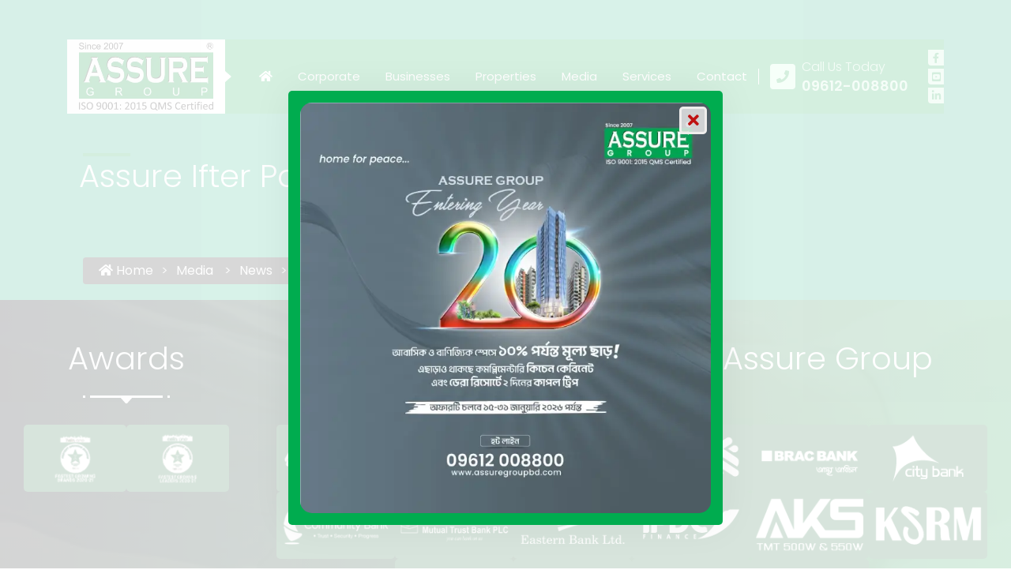

--- FILE ---
content_type: text/html; charset=UTF-8
request_url: https://www.assuregroupbd.com/media/news/assure-ifter-party-in-2019
body_size: 12043
content:
<!DOCTYPE html>
<html lang="en">

	<head>
		<meta charset="utf-8">
		<link href="/images/favicon.ico" rel="icon">
		<meta name="viewport" content="width=device-width, initial-scale=1.0">
		
		<title>Assure Ifter Party in 2019</title>
		<meta name="description" content="" />
		<meta name="keywords" content="" />
	<!-- Facebook Meta Tags -->
<meta property="og:url" content="https://www.assuregroupbd.com/bangla/assure-cake-festival-2021.html/">
<meta property="og:type" content="website">
<meta property="og:title" content="এশিউর পিঠা উৎসব-২০২১ | ডিসেম্বর ০৪-০৬">
<meta property="og:description" content="শীতের এই মৌসুমে গ্রামবাংলার ঐতিহ্যবাহী পিঠার স্বাদ উপভোগ করার বিশেষ আয়োজন। এশিউর গ্রুপের সকল সম্মানিত ল্যান্ডওনার, ফ্ল্যাট ওনার এবং শুভানুধ্যায়ীদের জানাই সাদর আমন্ত্রণ। ">

<!-- Twitter Meta Tags -->
<meta name="twitter:card" content="summary_large_image">
<meta property="twitter:domain" content="">
<meta property="twitter:url" content="https://www.assuregroupbd.com/bangla/assure-cake-festival-2021.html/">
<meta name="twitter:title" content="এশিউর পিঠা উৎসব-২০২১ | ডিসেম্বর ০৪-০৬">
<meta name="twitter:description" content="শীতের এই মৌসুমে গ্রামবাংলার ঐতিহ্যবাহী পিঠার স্বাদ উপভোগ করার বিশেষ আয়োজন। এশিউর গ্রুপের সকল সম্মানিত ল্যান্ডওনার, ফ্ল্যাট ওনার এবং শুভানুধ্যায়ীদের জানাই সাদর আমন্ত্রণ। ">
<meta name="twitter:image" content="https://www.assuregroupbd.com/images/events/assure-pitha-utsab-december-2021.jpg">
<meta name="robots" content="index, follow" />
			<script type="application/ld+json">
			{
				"@context": "https://schema.org/",
				"@type": "RealEstateAgent",
				"name": "Assure Group",
				"image": "https://www.assuregroupbd.com/images/events/assure-pitha-utsab-december-2021.jpg",
				"description": "Assure Group",
				"@id": "https://www.assuregroupbd.com",
				"url": "https://www.assuregroupbd.com/media/news/assure-ifter-party-in-2019",
				"telephone": "+8809612-008800",
				"priceRange": "$$",
				"address":
				{
					"@type": "PostalAddress",
					"streetAddress": "42, Jabbar Tower, 5th Floor, Gulshan Avenue",
					"addressLocality": "Gulshan Circle - 1",
					"postalCode": "1212",
					"addressCountry": "BD",
					"addressRegion": "DK"
				}
			}
		</script>		<link rel="preconnect" href="https://fonts.googleapis.com">
<link rel="preconnect" href="https://fonts.gstatic.com" crossorigin>
<link rel="preload" as="style"
    href="https://fonts.googleapis.com/css?family=Poppins:300,400,500,600,700,800&display=swap">
<link rel="stylesheet" href="https://fonts.googleapis.com/css?family=Poppins:300,400,500,600,700,800&display=swap">
<noscript>
    <link rel="stylesheet" href="https://fonts.googleapis.com/css?family=Poppins:300,400,500,600,700,800&display=swap">
</noscript>

<link rel="stylesheet" href="/inc/style.css" type="text/css">
<noscript>
    <link rel="stylesheet" href="/inc/style.css">
</noscript>

<script src="https://cdnjs.cloudflare.com/ajax/libs/jquery/3.6.0/jquery.min.js" defer crossorigin="anonymous"
    referrerpolicy="no-referrer"></script>

<script>
    function loadTrackingScripts() {
        if (window.trackingScriptsLoaded) return;
        window.trackingScriptsLoaded = true;

        var gaScript = document.createElement('script');
        gaScript.src = "https://www.googletagmanager.com/gtag/js?id=UA-154410200-1";
        gaScript.async = true;
        document.head.appendChild(gaScript);

        gaScript.onload = function () {
            window.dataLayer = window.dataLayer || [];
            function gtag() { dataLayer.push(arguments); }
            window.gtag = gtag;
            gtag('js', new Date());
            gtag('config', 'UA-154410200-1');
        };

        var fbScript = document.createElement('script');
        fbScript.src = "https://connect.facebook.net/en_US/fbevents.js";
        fbScript.defer = true;
        document.head.appendChild(fbScript);
    }

    ['click', 'scroll', 'mousemove', 'touchstart'].forEach(function (evt) {
        window.addEventListener(evt, loadTrackingScripts, { once: true });
    });
</script>
<script>
    window.addEventListener('load', function () {
        (function (c, l, a, r, i, t, y) {
            c[a] = c[a] || function () { (c[a].q = c[a].q || []).push(arguments) };
            t = l.createElement(r); t.async = 1; t.src = "https://www.clarity.ms/tag/" + i;
            y = l.getElementsByTagName(r)[0]; y.parentNode.insertBefore(t, y);
        })(window, document, "clarity", "script", "ighrt4tes9");
    });
</script>
<script>
    document.addEventListener("DOMContentLoaded", function () {
        const phoneLinks = document.querySelectorAll("a[href^='tel:']");
        phoneLinks.forEach(function (link) {
            link.addEventListener("click", function (event) {
                event.preventDefault();
                const phoneNumber = link.getAttribute("href").replace("tel:", "");
                // If gtag is loaded (after interaction), fire event
                if (window.gtag) {
                    gtag("event", "call", {
                        "event_category": "engagement",
                        "event_label": "phone-number-clicked",
                        "value": 1
                    });
                }
                window.location.href = link.getAttribute("href");
            });
        });
    });
</script>
<meta name="google-site-verification" content="3SdaG7V-qZ-KARLsBpI0S6hXv6_OhpCy3Xf0TsQb5Kc" />	</head>
	
	<body>
				<div class="dvLayout">
			<header class="header-area">
				<div class="container">
					<div class="header-wrapper">
						<div class="hamburger-wrapper">
							<div class="hamburger"><i class="fas fa-bars"></i></div>
						</div>
						<div class="logo">
							<a href="/">
								<picture>
									<source media="(max-width:440px)" srcset="/images/assure-group-corporate-logo-sm.webp">
									<source media="(min-width:1350px)" srcset="/images/assure-group-corporate-logo-lg.webp">
									<img src="/images/assure-group-corporate-logo.webp" alt="Assure Group Logo" width="170"
										height="90">
								</picture>
							</a>
						</div>
						<div class="top-bar-right">
							<div class="mainmenu">
								<ul>
									<li><a href="/" title="Home" aria-label="Click to visit Home page"><i
												class="fas fa-home"></i><span class="d-none">home</span></a></li>
									<li><a href="/about-us">Corporate</a>
										<ul class="sub-menu">
											<li>
												<a href="/about-us/company-profile">Company Profile</a>
											</li>
											<li>
												<a href="/about-us/vision-and-mission">Vision & Mission</a>
											</li>
											<li>
												<a href="/about-us/meet-the-team">Meet the Team</a>
											</li>
											<li>
												<a href="/about-us/corporate-structure">Corporate
													Structure</a>
											</li>
											<li>
												<a href="/about-us/career-opportunities">Career Opportunity</a>
											</li>
											<li>
												<a href="/about-us/reviews">Customer Reviews</a>
											</li>
											<li>
												<a href="/about-us/awards">Awards</a>
											</li>
											<li>
												<a href="/about-us/affiliations">Affiliations</a>
											</li>
											<li>
												<a href="/about-us/social-responsibility">Social Responsibility</a>
											</li>
											<li>
												<a href="/about-us/land-wanted">Land Wanted</a>
											</li>
											<li>
												<a href="/about-us/certifications">Certifications</a>
											</li>
											<li>
												<a href="/about-us/testimonials">Testimonials</a>
											</li>
											<li>
												<a href="/about-us/global-wing">Global Wing</a>
											</li>
											<li>
												<a href="/about-us/corporate-wing">Corporate Wing</a>
											</li>
										</ul>
									</li>
									<li><a href="/businesses">Businesses</a>
										<ul class="sub-menu">
											<li><a href="/businesses/assure-development-and-design-ltd">Assure Development
													&amp; Design Ltd.</a></li>
											<li><a href="/businesses/assure-builders-ltd">Assure Builders Ltd.</a></li>
											<li><a href="/businesses/assure-properties">Assure Properties Ltd.</a></li>
											<li><a href="/businesses/assure-tourism">Assure Tourism (Dera)</a></li>
											<li><a href="https://www.assuretourism.com/" target="_blank">Assure Tours and
													Travels</a></li>
											<li><a href="/businesses/assure-general-hospital">Assure General Hospital
													Ltd.</a></li>
											<li><a href="/businesses/assure-agro-complex">Assure Agro Complex Ltd.</a></li>
											<li><a href="/businesses/assure-engineering-and-constructions-ltd">Assure
													Engineering & Constructions Ltd.</a></li>
										</ul>
									</li>
									<li class="has-megamenu"><a href="/properties">Properties</a>
										<div class="megamenu">
											<div class="row megamenu-inner">
												<div class="col-sm-3">
													<ul class="meg-menu-group">
														<li class="item-header"><a href="/properties/phases">Phases</a>
															<ul>
																<li>
																	<a href="/properties/phases/ongoing">Ongoing</a>
																</li>
																<li>
																	<a href="/properties/phases/upcoming">Upcoming</a>
																</li>
																<li>
																	<a href="/properties/phases/completed">Completed</a>
																</li>
															</ul>
														</li>
													</ul>
												</div>
												<div class="col-sm-3">
													<ul class="meg-menu-group">
														<li class="item-header"><a href="/properties/types">Types</a>
															<ul>
																<li>
																	<a href="/properties/types/residential">Residential</a>
																</li>
																<li>
																	<a href="/properties/types/commercial">
																		Commercial</a>
																</li>
																<li>
																	<a href="/properties/types/integrated">Integrated</a>
																</li>
															</ul>
														</li>
													</ul>
												</div>
												<div class="col-sm-3">
													<ul class="meg-menu-group">
														<li class="item-header"><a
																href="/properties/locations">Locations</a>
															<ul>
																<li>
																	<a href="/properties/locations/aftabnagar">Aftabnagar
																	</a>
																</li>
																<li>
																	<a
																		href="/properties/locations/basundhara-ra">Basundhara</a>
																</li>
																<li>
																	<a href="/properties/locations/uttara">
																		Uttara</a>
																</li>
															</ul>
														</li>
													</ul>
												</div>
												<div class="col-12">
													<div class="text-right">
														<a href="/properties">See More Properties</a>
													</div>
												</div>
											</div>
										</div>
									</li>
									<li>
										<a href="/media">Media</a>
										<ul class="sub-menu">
											<li><a href="/media/blog">Blog</a></li>
											<li><a href="/media/news">News</a></li>
											<li><a href="/media/events">Events</a></li>
											<li><a href="/media/coverage">Coverage</a></li>
											<!-- <li><a href="/media/handover-projects">Handover Projects</a></li> -->
											<!-- <li><a href="/media/inauguration-ceremony">Inauguration Ceremony</a></li> -->
										</ul>
									</li>
									<li>
										<a href="/services">Services</a>
										<ul class="sub-menu">
											<li><a href="/services/construction">Construction</a></li>
											<li><a href="/services/air-ticketing">Air Ticketing</a></li>
											<li><a href="/services/visa-processing">Visa Processing</a></li>
											<li><a href="/services/interior">Interior Solution</a>

												<ul class="sub-menu">
													<li><a href="/services/interior/hospitality-space">Hospitality Space</a>
													</li>
													<li><a href="/services/interior/commercial-interior">Commercial
															Interior</a></li>
													<li><a href="/services/interior/residential-interior">Residential
															Interior</a></li>

												</ul>
											</li>
										</ul>
									</li>
									<li>
										<a href="/about-us/contact-us">Contact</a>

									</li>
								</ul>
							</div>
							<div class="right-box">
								<div class="call-us">
									<div class="icon"><i class="fas fa-phone"></i></div>
									<div class="call-us-text">
										<span>Call Us Today</span>
										<span class="f-number">
											09612-008800</span>
									</div>
									<a href="tel:09612-008800"
										aria-label="Call us at 09612-008800"><span class="d-none">
											09612-008800</span></a>
								</div>
								<div class="social">
									<ul>
										<li><a target="_blank" rel="noopener noreferrer"
												href="https://www.facebook.com/AssureGroup"
												aria-label="Visit our facebook page" title="Visit our facebook page"><span
													class="d-none">facebook</span><i class="fab fa-facebook-f"></i></a></li>
										<li><a target="_blank" rel="noopener noreferrer"
												href="https://www.youtube.com/c/ASSUREGROUPBangladesh"
												aria-label="visit our youtube page" title="Visit our youtube page"><span
													class="d-none">youtube</span><i class="fab fa-youtube-square"></i></a>
										</li>
										<li><a target="_blank" rel="noopener noreferrer"
												href="https://www.linkedin.com/company/assure-group"
												aria-label="visit our linkedin page" title="Visit our linkedin page"><span
													class="d-none">linkedin</span><i class="fab fa-linkedin-in"></i></a>
										</li>
									</ul>
								</div>
							</div>
						</div>
					</div>
				</div>
			</header>
			<div class="dvLeft">
				<div class="dvInnerBorder">
					<div id="slidebar-out" class="dvside-out"><i class="fas fa-times"></i></div>
					<div class="mobile-logo"><a href="/">
							<picture>
								<source media="(max-width:440px)" srcset="/images/assure-group-corporate-logo-sm-md.webp">
								<source media="(min-width:1350px)" srcset="/images/assure-group-corporate-logo-lg-md.webp">
								<img src="/images/assure-group-corporate-logo.webp" alt="Assure Group Logo"
									class="logo-bottom" width="250" height="132" loading="lazy">
							</picture>
						</a></div>
						<nav class="navigation" id="menubar">
		<ul class="nav flex-column flex-nowrap" id="ulmenu">
			<li class="nav-item">
				<a class="nav-link" href="/">Home</a>
			</li>
									<li class="nav-item mainDropdown ">
							<a class="nav-link collapsed" href="/about-us">
								Corporate							</a>
							<span
								role="button"
								data-toggle="collapse"
								data-target_="#subsubmenuabout-us"
								class="fa fa-plus sub"
								aria-expanded="false"
							></span>
							<div class="collapse" role="region" id="subsubmenuabout-us">
								<ul class="flex-column pl-2 nav">
																				<li class="nav-item">
												<a
													class="nav-link collapsed"
													href="/about-us/company-profile"
												>
													Company Profile												</a>
											</li>
																						<li class="nav-item">
												<a
													class="nav-link collapsed"
													href="/about-us/vision-and-mission"
												>
													Vision & Mission												</a>
											</li>
																						<li class="nav-item">
												<a
													class="nav-link collapsed"
													href="/about-us/meet-the-team"
												>
													Meet The Team												</a>
											</li>
																						<li class="nav-item">
												<a
													class="nav-link collapsed"
													href="/about-us/corporate-structure"
												>
													Corporate Structure												</a>
											</li>
																						<li class="nav-item">
												<a
													class="nav-link collapsed"
													href="/about-us/career-opportunities"
												>
													Career Opportunities												</a>
											</li>
																						<li class="nav-item">
												<a
													class="nav-link collapsed"
													href="/about-us/reviews"
												>
													Customer Reviews												</a>
											</li>
																						<li class="nav-item">
												<a
													class="nav-link collapsed"
													href="/about-us/social-responsibility"
												>
													Social Responsibility												</a>
											</li>
																						<li class="nav-item">
												<a
													class="nav-link collapsed"
													href="/about-us/land-wanted"
												>
													Land Wanted												</a>
											</li>
																						<li class="nav-item">
												<a
													class="nav-link collapsed"
													href="/about-us/certifications"
												>
													Certifications												</a>
											</li>
																						<li class="nav-item">
												<a
													class="nav-link collapsed"
													href="/about-us/testimonials"
												>
													Testimonials												</a>
											</li>
																						<li class="nav-item">
												<a
													class="nav-link collapsed"
													href="/about-us/before-after-photos"
												>
													Before After Photos												</a>
											</li>
																						<li class="nav-item">
												<a
													class="nav-link collapsed"
													href="/about-us/global-wing"
												>
													Global Wing												</a>
											</li>
																						<li class="nav-item">
												<a
													class="nav-link collapsed"
													href="/about-us/corporate-wing"
												>
													Corporate Wing												</a>
											</li>
																			</ul>
							</div>
						</li>
												<li class="nav-item mainDropdown ">
							<a class="nav-link collapsed" href="/businesses">
								Businesses							</a>
							<span
								role="button"
								data-toggle="collapse"
								data-target_="#subsubmenubusinesses"
								class="fa fa-plus sub"
								aria-expanded="false"
							></span>
							<div class="collapse" role="region" id="subsubmenubusinesses">
								<ul class="flex-column pl-2 nav">
																				<li class="nav-item">
												<a
													class="nav-link collapsed"
													href="/businesses/assure-development-and-design-ltd"
												>
													Assure Development & Design Ltd.												</a>
											</li>
																						<li class="nav-item">
												<a
													class="nav-link collapsed"
													href="/businesses/assure-builders-ltd"
												>
													Assure Builders Ltd.												</a>
											</li>
																						<li class="nav-item">
												<a
													class="nav-link collapsed"
													href="/businesses/assure-properties"
												>
													Assure Properties Ltd.												</a>
											</li>
																						<li class="nav-item">
												<a
													class="nav-link collapsed"
													href="/businesses/assure-tourism"
												>
													Assure Tourism (Dera)												</a>
											</li>
																						<li class="nav-item">
												<a
													class="nav-link collapsed"
													href="/businesses/assure-tours-and-travels"
												>
													Assure Tours & Travels												</a>
											</li>
																						<li class="nav-item">
												<a
													class="nav-link collapsed"
													href="/businesses/assure-general-hospital"
												>
													Assure General Hospital Ltd.												</a>
											</li>
																						<li class="nav-item">
												<a
													class="nav-link collapsed"
													href="/businesses/assure-agro-complex"
												>
													Assure Agro Complex Ltd.												</a>
											</li>
																						<li class="nav-item">
												<a
													class="nav-link collapsed"
													href="/businesses/assure-engineering-and-constructions-ltd"
												>
													Assure Engineering & Constructions Ltd.												</a>
											</li>
																			</ul>
							</div>
						</li>
												<li class="nav-item mainDropdown ">
							<a class="nav-link collapsed" href="/properties">
								Properties							</a>
							<span
								role="button"
								data-toggle="collapse"
								data-target_="#subsubmenuproperties"
								class="fa fa-plus sub"
								aria-expanded="false"
							></span>
							<div class="collapse" role="region" id="subsubmenuproperties">
								<ul class="flex-column pl-2 nav">
																				<li class="nav-item subDropdown">
												<a
													class="nav-link collapsed"
													href="/properties/phases"
												>
													Phases												</a>
												<span
													role="button"
													data-toggle="collapse"
													data-target_="#submenuphases"
													class="fa fa-plus sub"
												></span>
												<div class="collapse" role="region" id="submenuphases" aria-expanded="false">
													<ul class="flex-column nav pl-4">
																													<li class="nav-item">
																<a
																	class="nav-link p-1"
																	href="/properties/phases/ongoing"
																>
																	Ongoing																</a>
															</li>
																														<li class="nav-item">
																<a
																	class="nav-link p-1"
																	href="/properties/phases/upcoming"
																>
																	Upcoming																</a>
															</li>
																														<li class="nav-item">
																<a
																	class="nav-link p-1"
																	href="/properties/phases/completed"
																>
																	Completed																</a>
															</li>
																												</ul>
												</div>
											</li>
																						<li class="nav-item subDropdown">
												<a
													class="nav-link collapsed"
													href="/properties/types"
												>
													Property Types												</a>
												<span
													role="button"
													data-toggle="collapse"
													data-target_="#submenutypes"
													class="fa fa-plus sub"
												></span>
												<div class="collapse" role="region" id="submenutypes" aria-expanded="false">
													<ul class="flex-column nav pl-4">
																													<li class="nav-item">
																<a
																	class="nav-link p-1"
																	href="/properties/types/residential"
																>
																	Residential																</a>
															</li>
																														<li class="nav-item">
																<a
																	class="nav-link p-1"
																	href="/properties/types/commercial"
																>
																	Commercial																</a>
															</li>
																														<li class="nav-item">
																<a
																	class="nav-link p-1"
																	href="/properties/types/integrated"
																>
																	Integrated																</a>
															</li>
																												</ul>
												</div>
											</li>
																						<li class="nav-item subDropdown">
												<a
													class="nav-link collapsed"
													href="/properties/locations"
												>
													Property Locations												</a>
												<span
													role="button"
													data-toggle="collapse"
													data-target_="#submenulocations"
													class="fa fa-plus sub"
												></span>
												<div class="collapse" role="region" id="submenulocations" aria-expanded="false">
													<ul class="flex-column nav pl-4">
																													<li class="nav-item">
																<a
																	class="nav-link p-1"
																	href="/properties/locations/uttara"
																>
																	Uttara																</a>
															</li>
																														<li class="nav-item">
																<a
																	class="nav-link p-1"
																	href="/properties/locations/dhanmondi"
																>
																	Dhanmondi																</a>
															</li>
																														<li class="nav-item">
																<a
																	class="nav-link p-1"
																	href="/properties/locations/gulshan"
																>
																	Gulshan																</a>
															</li>
																												</ul>
												</div>
											</li>
																			</ul>
							</div>
						</li>
												<li class="nav-item mainDropdown active a1">
							<a class="nav-link collapsed" href="/media">
								Media 							</a>
							<span
								role="button"
								data-toggle="collapse"
								data-target_="#submenumedia"
								class="fa fa-minus sub"
								aria-expanded="true"
							>
							</span>
							<div class="collapse show" id="submenumedia">
								<ul class="flex-column pl-2 nav">
																				<li class="nav-item subDropdown">
												<a class="nav-link collapsed" href="/media/coverage">
													Coverage												</a>

												<span
													role="button"
													data-toggle="collapse "
													data-target_="#subsubmenucoverage"
													class="fa fa-plus sub "
													aria-expanded="false"
												></span>
												<div class="collapse " id="subsubmenucoverage" >
													<ul class="flex-column nav pl-4">
																													<li class="nav-item">
																<a
																	class="nav-link p-1"
																	href="/media/coverage/online"
																>
																	Online																</a>
															</li>
																														<li class="nav-item">
																<a
																	class="nav-link p-1"
																	href="/media/coverage/offline"
																>
																	Offline																</a>
															</li>
																														<li class="nav-item">
																<a
																	class="nav-link p-1"
																	href="/media/coverage/broadcast"
																>
																	Broadcast																</a>
															</li>
																												</ul>
												</div>
											</li>
																							<li class="nav-item active b2">
												<a
													class="nav-link collapsed"
													href="/media/news"
												>
													News												</a>
											</li>
																						<li class="nav-item">
												<a
													class="nav-link collapsed"
													href="/media/events"
												>
													Events												</a>
											</li>
																						<li class="nav-item subDropdown">
												<a class="nav-link collapsed" href="/media/blog">
													Blog												</a>

												<span
													role="button"
													data-toggle="collapse "
													data-target_="#subsubmenublog"
													class="fa fa-plus sub "
													aria-expanded="false"
												></span>
												<div class="collapse " id="subsubmenublog" >
													<ul class="flex-column nav pl-4">
																													<li class="nav-item">
																<a
																	class="nav-link p-1"
																	href="/media/blog/property-registration-fees-update"
																>
																	Property Registration Fees in Bangladesh																</a>
															</li>
																														<li class="nav-item">
																<a
																	class="nav-link p-1"
																	href="/media/blog/real-estate-and-retirement"
																>
																	Real Estate and Retirement																</a>
															</li>
																												</ul>
												</div>
											</li>
																				</ul>
							</div>
						</li>
												<li class="nav-item mainDropdown ">
							<a class="nav-link collapsed" href="/services">
								Services							</a>
							<span
								role="button"
								data-toggle="collapse"
								data-target_="#subsubmenuservices"
								class="fa fa-plus sub"
								aria-expanded="false"
							></span>
							<div class="collapse" role="region" id="subsubmenuservices">
								<ul class="flex-column pl-2 nav">
																				<li class="nav-item">
												<a
													class="nav-link collapsed"
													href="/services/construction"
												>
													Construction												</a>
											</li>
																						<li class="nav-item subDropdown">
												<a
													class="nav-link collapsed"
													href="/services/interior"
												>
													Interior Solution												</a>
												<span
													role="button"
													data-toggle="collapse"
													data-target_="#submenuinterior"
													class="fa fa-plus sub"
												></span>
												<div class="collapse" role="region" id="submenuinterior" aria-expanded="false">
													<ul class="flex-column nav pl-4">
																													<li class="nav-item">
																<a
																	class="nav-link p-1"
																	href="/services/interior/home"
																>
																	Home Interior																</a>
															</li>
																														<li class="nav-item">
																<a
																	class="nav-link p-1"
																	href="/services/interior/office"
																>
																	Office Interior																</a>
															</li>
																														<li class="nav-item">
																<a
																	class="nav-link p-1"
																	href="/services/interior/corporate"
																>
																	Corporate Interior																</a>
															</li>
																														<li class="nav-item">
																<a
																	class="nav-link p-1"
																	href="/services/interior/hospitality-space"
																>
																	Hospitality Space																</a>
															</li>
																														<li class="nav-item">
																<a
																	class="nav-link p-1"
																	href="/services/interior/residential-interior"
																>
																	Residential Interior																</a>
															</li>
																														<li class="nav-item">
																<a
																	class="nav-link p-1"
																	href="/services/interior/retail-store-interior"
																>
																	Retail Store Interior																</a>
															</li>
																														<li class="nav-item">
																<a
																	class="nav-link p-1"
																	href="/services/interior/office-interior-design"
																>
																	Office Interior Design																</a>
															</li>
																														<li class="nav-item">
																<a
																	class="nav-link p-1"
																	href="/services/interior/commercial-interior"
																>
																	Commercial Interior																</a>
															</li>
																												</ul>
												</div>
											</li>
																			</ul>
							</div>
						</li>
												<li class="nav-item mainDropdown ">
							<a class="nav-link collapsed" href="/bangla">
								এশিউর 							</a>
							<span
								role="button"
								data-toggle="collapse"
								data-target_="#subsubmenubangla"
								class="fa fa-plus sub"
								aria-expanded="false"
							></span>
							<div class="collapse" role="region" id="subsubmenubangla">
								<ul class="flex-column pl-2 nav">
																				<li class="nav-item">
												<a
													class="nav-link collapsed"
													href="/bangla/vision-mission"
												>
													মিশন - ভিশন												</a>
											</li>
																						<li class="nav-item">
												<a
													class="nav-link collapsed"
													href="/bangla/services"
												>
													সেবাসমূহ												</a>
											</li>
																						<li class="nav-item subDropdown">
												<a
													class="nav-link collapsed"
													href="/bangla/others"
												>
													অন্যান্য												</a>
												<span
													role="button"
													data-toggle="collapse"
													data-target_="#submenuothers"
													class="fa fa-plus sub"
												></span>
												<div class="collapse" role="region" id="submenuothers" aria-expanded="false">
													<ul class="flex-column nav pl-4">
																													<li class="nav-item">
																<a
																	class="nav-link p-1"
																	href="/bangla/others/land-wanted"
																>
																	জমি আবশ্যক																</a>
															</li>
																														<li class="nav-item">
																<a
																	class="nav-link p-1"
																	href="/bangla/others/construction"
																>
																	কনস্ট্রাকশন																</a>
															</li>
																												</ul>
												</div>
											</li>
																						<li class="nav-item subDropdown">
												<a
													class="nav-link collapsed"
													href="/bangla/businesses"
												>
													ব্যবসা												</a>
												<span
													role="button"
													data-toggle="collapse"
													data-target_="#submenubusinesses"
													class="fa fa-plus sub"
												></span>
												<div class="collapse" role="region" id="submenubusinesses" aria-expanded="false">
													<ul class="flex-column nav pl-4">
																													<li class="nav-item">
																<a
																	class="nav-link p-1"
																	href="/bangla/businesses/assure-builders-ltd"
																>
																	এশিউর বিল্ডার্স লিমিটেড																</a>
															</li>
																														<li class="nav-item">
																<a
																	class="nav-link p-1"
																	href="/bangla/businesses/assure-development-design-ltd"
																>
																	এশিউর ডেভেলপমেন্ট এন্ড ডিজাইন লিমিটে																</a>
															</li>
																														<li class="nav-item">
																<a
																	class="nav-link p-1"
																	href="/bangla/businesses/assure-properties"
																>
																	Assure Properties Ltd.																</a>
															</li>
																														<li class="nav-item">
																<a
																	class="nav-link p-1"
																	href="/bangla/businesses/agro-complex"
																>
																	এগ্রো কমপ্লেক্স																</a>
															</li>
																														<li class="nav-item">
																<a
																	class="nav-link p-1"
																	href="/bangla/businesses/assure-tourism"
																>
																	এশিউর ট্যুরিজম																</a>
															</li>
																														<li class="nav-item">
																<a
																	class="nav-link p-1"
																	href="/bangla/businesses/assure-general-hospital"
																>
																	এশিউর জেনারেল হাসপাতাল																</a>
															</li>
																														<li class="nav-item">
																<a
																	class="nav-link p-1"
																	href="/bangla/businesses/assure-engineering-and-constructions-ltd-bn"
																>
																	এশিউর ইঞ্জিনিয়ারিং																</a>
															</li>
																												</ul>
												</div>
											</li>
																						<li class="nav-item subDropdown">
												<a
													class="nav-link collapsed"
													href="/bangla/interior"
												>
													ইন্টেরিওর ডিজাইন												</a>
												<span
													role="button"
													data-toggle="collapse"
													data-target_="#submenuinterior"
													class="fa fa-plus sub"
												></span>
												<div class="collapse" role="region" id="submenuinterior" aria-expanded="false">
													<ul class="flex-column nav pl-4">
																													<li class="nav-item">
																<a
																	class="nav-link p-1"
																	href="/bangla/interior/home"
																>
																	হোম ইন্টেরিওর																</a>
															</li>
																														<li class="nav-item">
																<a
																	class="nav-link p-1"
																	href="/bangla/interior/office"
																>
																	অফিস ইন্টেরিওর																</a>
															</li>
																														<li class="nav-item">
																<a
																	class="nav-link p-1"
																	href="/bangla/interior/corporate"
																>
																	কর্পোরেট ইন্টেরিওর																</a>
															</li>
																												</ul>
												</div>
											</li>
																			</ul>
							</div>
						</li>
												<li class="nav-item">
							<a class="nav-link" href="/contact">Contact Us</a>
						</li>
								</ul>
	</nav>
	
				</div>
			</div>
							<div class="dvRight">
					<div class="main-content">
						<!-- content from content page -->
						<div class="dvContent">
							<!-- content page banner dynamic -->
																<div class="inner-banner inner-no-banner">
																			<div class="container">
										<div class="banner-content">
											<div class="text-area">
												<div class="h1">
													Assure Ifter Party in 2019												</div>
												
			<section class="breadcrumb">
				<div class="container">
					<nav>
						<ul>
		<li class=""><a href="/"><i class="fa fa-home"></i> Home</a></li><li class=""><a href="/media">Media </a></li><li class=""><a href="/media/news">News</a></li><li class="active"><em>Assure Ifter Party in 2019</em></li>
						</ul>
					</nav>
				</div>
			</section>
													</div>
										</div>
									</div>
								</div>

															</div>
						</div>
					</div>
									<!-- Associates  Section -->
				<section class="area-padding affiliated-companies bg-four">
  <div class="container-fluid mid-container">
    <div class="row justify-content-center">
      <div class="col-md-3">
        <div class="area-heading text-center light">
          <h3 class="section-heading">Awards</h3>
        </div>
        <div class="logo-block award">
          <div>
            <a href="/about-us/awards/1371_fastest-growing-brands-2020---21">
              <img src="/images/logo/fastest-growing-brands-assure-group.webp"
                   alt="Fastest Growing Brands Assure Group"
                   width="150"
                   height="52"
                   loading="lazy" />
            </a>
          </div>
          <div>
            <a href="/about-us/awards/1369_fastest-growing-leaders-2020---21">
              <img src="/images/logo/fastest-growing-leaders-assure-group.webp"
                   alt="Fastest Growing Leader Assure Group"
                   width="150"
                   height="52"
                   loading="lazy" />
            </a>
          </div>
        </div>
      </div>

      <div class="col-md-9">
        <div class="area-heading text-center light">
          <h3 class="section-heading">Affiliations & Suppliers of Assure Group</h3>
        </div>
        <div class="logo-block">
          <div>
            <a href="/about-us/affiliations/644_Prime-Bank">
              <img src="/images/logo/prime-bank-logo.webp" alt="Prime Bank" width="150" height="15" loading="lazy" />
            </a>
          </div>
          <div>
            <a href="/about-us/affiliations/645_The-Premier-Bank">
              <img src="/images/logo/premier-bank-logo.webp" alt="Premier Bank" width="150" height="24" loading="lazy" />
            </a>
          </div>
          <div>
            <a href="/about-us/affiliations/1750_Dhaka-Bank-Limited-Excellence-in-Banking">
              <img src="/images/logo/dhakabankltd-logo.webp" alt="Dhaka Bank Limited Corporate Logo" width="150" height="24" loading="lazy" />
            </a>
          </div>
          <div>
            <a href="/about-us/affiliations/646_Standard-Chartered-Bank">
              <img src="/images/logo/standard-chartered-logo.webp" alt="Standard Chartered Bank Logo" width="150" height="26" loading="lazy" />
            </a>
          </div>
          <div>
            <a href="/about-us/affiliations/658_BRAC-Bank">
              <img src="/images/logo/bracbank-logo.webp" alt="BRAC BANK Logo" width="150" height="26" loading="lazy" />
            </a>
          </div>
          <div>
            <a href="/about-us/affiliations/1751_the-city-bank">
              <img src="/images/logo/city-bank-logo.webp" alt="City Bank Logo" width="150" height="38" loading="lazy" />
            </a>
          </div>
          <div>
            <a href="/about-us/affiliations/1138_Community-Bank-Bangladesh-Limited">
              <img src="/images/logo/communitybankbd-logo.webp" alt="Community Bank Logo" width="150" height="34" loading="lazy" />
            </a>
          </div>
          <div>
            <a href="/about-us/affiliations/1140_Mutual-Trust-Bank">
              <img src="/images/logo/mutualtrustbank-logo.webp" alt="Mutual Trust Bank Logo" width="150" height="23" loading="lazy" />
            </a>
          </div>
          <div>
            <a href="/about-us/affiliations/3317_eastern-bank-limited">
              <img src="/images/logo/ebl-white-logo.webp" alt="Eastern Bank Limited Logo" width="150" height="23" loading="lazy" />
            </a>
          </div>
          <div>
            <a href="/about-us/affiliations/1139_ipdc-finance">
              <img src="/images/logo/ipdc-logo.webp" alt="IPDC Finance Logo" width="150" height="48" loading="lazy" />
            </a>
          </div>
          <div>
            <a href="/about-us/affiliations/634_AKS">
              <img src="/images/logo/aks-logo.webp" alt="AKS Logo" width="150" height="46" loading="lazy" />
            </a>
          </div>
          <div>
            <a href="/about-us/affiliations/636_KSRM">
              <img src="/images/logo/ksrm-logo.webp" alt="KSRM Logo" width="150" height="38" loading="lazy" />
            </a>
          </div>
          <div>
            <a href="/about-us/affiliations/639_Crown-Cement">
              <img src="/images/logo/crown-cement.webp" alt="Crown Cement" width="150" height="29" loading="lazy" />
            </a>
          </div>
          <div>
            <a href="/about-us/affiliations/640_ALIBABA-DOOR-&amp;-FURNITURE">
              <img src="/images/logo/alibaba-doors.webp" alt="Alibaba Doors Logo" width="150" height="39" loading="lazy" />
            </a>
          </div>
          <div>
            <a href="/about-us/affiliations/641_HATIL">
              <img src="/images/logo/hatil.webp" alt="Hatil Logo" width="150" height="38" loading="lazy" />
            </a>
          </div>
          <div>
            <a href="/about-us/affiliations/642_RAK-Ceramics">
              <img src="/images/logo/rak.webp" alt="RAK logo" width="150" height="104" loading="lazy" />
            </a>
          </div>
        </div>
      </div>
    </div>
  </div>
</section>
				<div class="area-padding">
    <div class="container">
        <div id="custCarousel" class="carousel slide" data-ride="carousel">
            <!-- slides -->
            <div class="carousel-inner single-review-preview">
                <div class="carousel-item active">
                    <div class="quote-icon">
                        <svg xmlns="http://www.w3.org/2000/svg" width="58.073" height="48.388" viewBox="0 0 58.073 48.388" class="svg">
                            <g transform="translate(-1631.146 -123.703)">
                                <path d="M1799.294,150.155v-6.412c0-8.775,8.3-8.842,8.3-8.842V123.763c-9.99-.81-21.667,6.682-23.017,20.924s3.375,27.4,3.375,27.4h22V150.155Z" transform="translate(-120.74 0)" fill="#48b774"></path>
                                <path d="M1646.1,143.742c0-8.775,8.3-8.842,8.3-8.842V123.763c-9.99-.81-21.667,6.682-23.017,20.924s3.375,27.4,3.375,27.4h22V150.155H1646.1Z" transform="translate(0 0)" fill="#48b774"></path>
                            </g>
                        </svg>
                    </div>
                    <p>
                        <a href="/about-us/testimonials" class="text-dark">
                            <span>I am delighted to have partnered with ASSURE GROUP</span> for a joint venture agreement to develop my land in North Gulshan. From the moment we signed the agreement, ASSURE GROUP has consistently
                            demonstrated their commitment to excellence and professionalism. — Mr. Syed Marghub Murshed
                        </a>
                    </p>
                    <div class="d-flex review-star justify-content-center"><i class="fas fa-star"></i><i class="fas fa-star"></i><i class="fas fa-star"></i><i class="fas fa-star"></i><i class="fas fa-star"></i></div>
                </div>

                <div class="carousel-item">
                    <div class="quote-icon">
                        <svg xmlns="http://www.w3.org/2000/svg" width="58.073" height="48.388" viewBox="0 0 58.073 48.388" class="svg">
                            <g transform="translate(-1631.146 -123.703)">
                                <path d="M1799.294,150.155v-6.412c0-8.775,8.3-8.842,8.3-8.842V123.763c-9.99-.81-21.667,6.682-23.017,20.924s3.375,27.4,3.375,27.4h22V150.155Z" transform="translate(-120.74 0)" fill="#48b774"></path>
                                <path d="M1646.1,143.742c0-8.775,8.3-8.842,8.3-8.842V123.763c-9.99-.81-21.667,6.682-23.017,20.924s3.375,27.4,3.375,27.4h22V150.155H1646.1Z" transform="translate(0 0)" fill="#48b774"></path>
                            </g>
                        </svg>
                    </div>
                    <p>
                        <a href="/about-us/testimonials" class="text-dark">
                            <span>A clear reflection of quality and professionalism.</span> Thank you to the entire ASSURE team who put in their effort to make this happen. It is an excellent work and it’s a clear reflection of your quality
                            and professionalism. — G.M. Jainal Abedin Bhuiya
                        </a>
                    </p>
                    <div class="d-flex review-star justify-content-center"><i class="fas fa-star"></i><i class="fas fa-star"></i><i class="fas fa-star"></i><i class="fas fa-star"></i><i class="fas fa-star"></i></div>
                </div>

                <div class="carousel-item">
                    <div class="quote-icon">
                        <svg xmlns="http://www.w3.org/2000/svg" width="58.073" height="48.388" viewBox="0 0 58.073 48.388" class="svg">
                            <g transform="translate(-1631.146 -123.703)">
                                <path d="M1799.294,150.155v-6.412c0-8.775,8.3-8.842,8.3-8.842V123.763c-9.99-.81-21.667,6.682-23.017,20.924s3.375,27.4,3.375,27.4h22V150.155Z" transform="translate(-120.74 0)" fill="#48b774"></path>
                                <path d="M1646.1,143.742c0-8.775,8.3-8.842,8.3-8.842V123.763c-9.99-.81-21.667,6.682-23.017,20.924s3.375,27.4,3.375,27.4h22V150.155H1646.1Z" transform="translate(0 0)" fill="#48b774"></path>
                            </g>
                        </svg>
                    </div>
                    <p>
                        <a href="/about-us/testimonials" class="text-dark"><span>Always available to answer any questions.</span> Very knowledgeable about the services they provide. — Md. Sofiullah</a>
                    </p>
                    <div class="d-flex review-star justify-content-center"><i class="fas fa-star"></i><i class="fas fa-star"></i><i class="fas fa-star"></i><i class="fas fa-star"></i><i class="fas fa-star"></i></div>
                </div>

                <div class="carousel-item">
                    <div class="quote-icon">
                        <svg xmlns="http://www.w3.org/2000/svg" width="58.073" height="48.388" viewBox="0 0 58.073 48.388" class="svg">
                            <g transform="translate(-1631.146 -123.703)">
                                <path d="M1799.294,150.155v-6.412c0-8.775,8.3-8.842,8.3-8.842V123.763c-9.99-.81-21.667,6.682-23.017,20.924s3.375,27.4,3.375,27.4h22V150.155Z" transform="translate(-120.74 0)" fill="#48b774"></path>
                                <path d="M1646.1,143.742c0-8.775,8.3-8.842,8.3-8.842V123.763c-9.99-.81-21.667,6.682-23.017,20.924s3.375,27.4,3.375,27.4h22V150.155H1646.1Z" transform="translate(0 0)" fill="#48b774"></path>
                            </g>
                        </svg>
                    </div>
                    <p>
                        <a href="/about-us/testimonials" class="text-dark">
                            <span>Great service, and very responsive to any questions</span> or additional services needed. Work was completed ahead of schedule and quality of work exceeded expectations. — Kazi Mosaddeq Ali
                        </a>
                    </p>
                    <div class="d-flex review-star justify-content-center"><i class="fas fa-star"></i><i class="fas fa-star"></i><i class="fas fa-star"></i><i class="fas fa-star"></i><i class="fas fa-star"></i></div>
                </div>
                <div class="carousel-item">
                    <div class="quote-icon">
                        <svg xmlns="http://www.w3.org/2000/svg" width="58.073" height="48.388" viewBox="0 0 58.073 48.388" class="svg">
                            <g transform="translate(-1631.146 -123.703)">
                                <path d="M1799.294,150.155v-6.412c0-8.775,8.3-8.842,8.3-8.842V123.763c-9.99-.81-21.667,6.682-23.017,20.924s3.375,27.4,3.375,27.4h22V150.155Z" transform="translate(-120.74 0)" fill="#48b774"></path>
                                <path d="M1646.1,143.742c0-8.775,8.3-8.842,8.3-8.842V123.763c-9.99-.81-21.667,6.682-23.017,20.924s3.375,27.4,3.375,27.4h22V150.155H1646.1Z" transform="translate(0 0)" fill="#48b774"></path>
                            </g>
                        </svg>
                    </div>
                    <p>
                        <a href="/about-us/testimonials" class="text-dark">
                            <span> Assure plans projects and carries them out</span> so that projects are completed ahead of schedule and under budget. They are part of my family now. — Motahar Hossain
                        </a>
                    </p>
                    <div class="d-flex review-star justify-content-center"><i class="fas fa-star"></i><i class="fas fa-star"></i><i class="fas fa-star"></i><i class="fas fa-star"></i><i class="fas fa-star"></i></div>
                </div>

                <div class="carousel-item">
                    <div class="quote-icon">
                        <svg xmlns="http://www.w3.org/2000/svg" width="58.073" height="48.388" viewBox="0 0 58.073 48.388" class="svg">
                            <g transform="translate(-1631.146 -123.703)">
                                <path d="M1799.294,150.155v-6.412c0-8.775,8.3-8.842,8.3-8.842V123.763c-9.99-.81-21.667,6.682-23.017,20.924s3.375,27.4,3.375,27.4h22V150.155Z" transform="translate(-120.74 0)" fill="#48b774"></path>
                                <path d="M1646.1,143.742c0-8.775,8.3-8.842,8.3-8.842V123.763c-9.99-.81-21.667,6.682-23.017,20.924s3.375,27.4,3.375,27.4h22V150.155H1646.1Z" transform="translate(0 0)" fill="#48b774"></path>
                            </g>
                        </svg>
                    </div>
                    <p>
                        <a href="/about-us/testimonials" class="text-dark">
                            <span>Choosing ASSURE GROUP to develop my land</span> was the best investment I ever made. Their passion for innovation and attention to detail resulted in a project that not only adds value to the area but also
                            serves as a benchmark for sustainable development. Trusting them was the smartest move I made. — Md. Kamrul Islam
                        </a>
                    </p>
                    <div class="d-flex review-star justify-content-center"><i class="fas fa-star"></i><i class="fas fa-star"></i><i class="fas fa-star"></i><i class="fas fa-star"></i><i class="fas fa-star"></i></div>
                </div>

                <div class="carousel-item">
                    <div class="quote-icon">
                        <svg xmlns="http://www.w3.org/2000/svg" width="58.073" height="48.388" viewBox="0 0 58.073 48.388" class="svg">
                            <g transform="translate(-1631.146 -123.703)">
                                <path d="M1799.294,150.155v-6.412c0-8.775,8.3-8.842,8.3-8.842V123.763c-9.99-.81-21.667,6.682-23.017,20.924s3.375,27.4,3.375,27.4h22V150.155Z" transform="translate(-120.74 0)" fill="#48b774"></path>
                                <path d="M1646.1,143.742c0-8.775,8.3-8.842,8.3-8.842V123.763c-9.99-.81-21.667,6.682-23.017,20.924s3.375,27.4,3.375,27.4h22V150.155H1646.1Z" transform="translate(0 0)" fill="#48b774"></path>
                            </g>
                        </svg>
                    </div>
                    <p>
                        <a href="/about-us/testimonials" class="text-dark">
                            <span>From the moment I engaged with ASSURE GROUP,</span> I knew I was in capable hands. Their ability to turn my land into a masterpiece, ahead of schedule and within budget, speaks volumes about their expertise
                            and dedication. They don't just build structures; they craft legacies. — Md. Sharif
                        </a>
                    </p>
                    <div class="d-flex review-star justify-content-center"><i class="fas fa-star"></i><i class="fas fa-star"></i><i class="fas fa-star"></i><i class="fas fa-star"></i><i class="fas fa-star"></i></div>
                </div>
            </div>
            <ol class="carousel-indicators review-slider list-inline">
                <li class="active">
                    <a id="carousel-selector-0" class="selected" data-slide-to="0" data-target="#custCarousel">
                        <img src="/images/land-owner-of-assure-murshed-height-thumb.webp" alt="Land owner of Assure Murshed Height's" width="150" height="115" loading="lazy" />
                    
                    <span>Assure Murshed Height's</span><br class="mb-2" /></a>
                </li>

                <li>
                    <a id="carousel-selector-1" data-slide-to="1" data-target="#custCarousel">
                        <img src="/images/land-owner-of-assure-rakis-dream-project.webp" alt="Land owner of ASSURE Rakhi’s Dream" width="150" height="115" loading="lazy" />
                   
                    <span>ASSURE Rakhi’s Dream</span><br class="mb-2" /> </a>
                </li>

                <li>
                    <a id="carousel-selector-2" data-slide-to="2" data-target="#custCarousel">
                        <img src="/images/land-owner-of-assure-skyflower-project.webp" alt="Land owner of ASSURE Sky Flower" width="150" height="115" loading="lazy" />
                   
                    <span>ASSURE Sky Flower</span><br class="mb-2" /> </a>
                </li>

                <li>
                    <a id="carousel-selector-3" data-slide-to="3" data-target="#custCarousel"> <img src="/images/land-owner-of-assure-lora.webp" alt="Land owner of Assure Lora" width="150" height="115" loading="lazy" /> 
                    <span>Assure Lora</span><br class="mb-2" /></a>
                </li>
                <li>
                    <a id="carousel-selector-4" data-slide-to="4" data-target="#custCarousel"> <img src="/images/land-owner-of-assure-surface.webp" alt="Land owner of Assure Surface" width="150" height="115" loading="lazy" /> 
                    <span>Assure Surface</span><br class="mb-2" /></a>
                </li>
                <li>
                    <a id="carousel-selector-5" data-slide-to="5" data-target="#custCarousel"> <img src="/images/land-owner-of-assure-oleander.webp" alt="Land owner of ASSURE Oleander, Uttara" width="150" height="115" loading="lazy" />
                    <span>ASSURE Oleander</span><br class="mb-2" /> </a>
                </li>
                <li>
                    <a id="carousel-selector-6" data-slide-to="6" data-target="#custCarousel"> <img src="/images/land-owner-of-assure-edifice.webp" alt="Land owner of Assure Edifice, Uttara" width="150" height="115" loading="lazy" /> 
                    <span>Assure Edifice</span><br class="mb-2" /></a>
                </li>
            </ol>
        </div>
    </div>
</div>
				<footer class="footer-area">
					<div class="container-fluid">
						<div class="row">
							<div class="col-sm-6 col-lg-4">
								<div class="footer-item">
									<a href="/"><img class="lazyload" data-src="/images/logo-light.png" src="#"
											alt="Assure Group Logo" width="188" height="90"></a>
									<div class="footer-social">
										<div class="footer-title">Follow us:</div>
										<ul>
											<li><a target="_blank" rel="noopener noreferrer"
													href="https://www.facebook.com/AssureGroup"
													aria-label="Visit our facebook page"
													title="Visit our facebook page"><span class="d-none">facebook</span><i
														class="fab fa-facebook-f"></i></a></li>
											<li><a target="_blank" rel="noopener noreferrer"
													href="https://www.linkedin.com/company/assure-group"
													aria-label="visit our linkedin page"
													title="Visit our linkedin page"><span class="d-none">linkedin</span><i
														class="fab fa-linkedin-in"></i></a></li>
											<li><a target="_blank" rel="noopener noreferrer"
													href="https://www.youtube.com/c/ASSUREGROUPBangladesh" aria-label="visit
											our youtube page" title="Visit our youtube page"><span
														class="d-none">youtube</span><i
														class="fab fa-youtube-square"></i></a></li>
											<li><a target="_blank" rel="noopener noreferrer"
													href="https://www.instagram.com/assuregroup/"
													aria-label="visit our instagram page"
													title="Visit our instagram page"><span class="d-none">instagram</span><i
														class="fab fa-instagram"></i></a></li>
										</ul>
									</div>
									<ul class="list-info">
										<li>
											<div class="info-icon">
												<i class="fas fa-map-marker-alt"></i>
											</div>
											<div class="info-text"><a href="https://goo.gl/maps/TLiTUuqx8Sq4HrWd7"
													target="_blank" rel="noopener noreferrer">Jabbar Tower (Level 5 &amp;
													19)<br>
													42, Gulshan Avenue, Gulshan Circle-1<br> Dhaka 1212, Bangladesh.</a>
											</div>
										</li>
										<li>
											<div class="info-icon">
												<i class="fas fa-phone"></i>
											</div>
											<div class="info-text"><a href="tel:09612-008800">
													09612-008800</a>
											</div>
										</li>
										<li>
											<div class="info-icon">
												<i class="fas fa-mobile"></i>
											</div>
											<div class="info-text">
												<a href="tel:01729202008">
													01729202008 </a>,
												<a href="tel:01708146379">
													01708146379 </a>,
												<a href="tel:01730088001">
													01730088001 </a>,
												<a href="tel:01730088003">
													01730088003 </a>,
												<a href="tel:01730088006">
													01730088006 </a>,
												<a href="tel:01730088005">
													01730088005</a>,
												<a href="tel:01730088002">
													01730088002 </a>,
												<a href="tel:01708146377">
													01708146377 </a>,
												<a href="tel:01708146375">
													01708146375 </a>,
												<a href="tel:01730088004">
													01730088004</a>,
												<a href="tel:01708146380">
													01708146380 </a>,
												<a href="tel:01708146376">
													01708146376 </a>,
												<a href="tel:01708146378">
													01708146378 </a>,
												<a href="tel:01708146381">
													01708146381 </a>,
												<a href="tel:01708146387">
													01708146387 </a>,
												<a href="tel:01708146385">
													01708146385 </a>,
												<a href="tel:01708146382">
													01708146382 </a>.
											</div>
										</li>
									</ul>

								</div>
							</div>
							<div class="col-sm-6 col-lg-4">
								<div class="footer-item">
									<div class="footer-title">Businesses</div>
									<ol class="footer-list">
										<li><a href="/businesses/assure-development-and-design-ltd">Assure Development &
												Design Ltd </a></li>
										<li><a href="/businesses/assure-builders-ltd">Assure Builders Ltd</a></li>
										<li><a href="/businesses/assure-properties">Assure Properties Ltd </a></li>
										<li><a href="/businesses/assure-tourism">Assure Tourism (Dera Resort)</a></li>
										<li><a href="https://www.assuretourism.com/" target="_blank">Assure Tours and
												Travels</a></li>
										<li><a href="/businesses/assure-general-hospital">Assure General Hospital Ltd</a>
										</li>
										<li><a href="/businesses/assure-agro-complex">Assure Agro Complex Ltd </a></li>
										<li><a href="/bangla">Bangla Version</a></li>
									</ol>
								</div>
							</div>
							<div class="col-md-12 col-lg-4">
								<div class="footer-item">
									<div class="footer-title">Property Collections</div>
									<div class="row footer-list-wrapper no-gutters">
										<div class="col-sm-4">
											<p><a href="/properties/phases">Phases</a></p>
											<ul class="footer-list">
												<li>
													<a href="/properties/phases/ongoing">Ongoing</a>
												</li>
												<li>
													<a href="/properties/phases/upcoming">Upcoming</a>
												</li>
												<li>
													<a href="/properties/phases/completed">Completed</a>
												</li>
											</ul>
										</div>
										<div class="col-sm-4 no-gutters">
											<p><a href="/properties/types">Types</a></p>
											<ul class="footer-list">
												<li>
													<a href="/properties/types/residential">Residential</a>
												</li>
												<li>
													<a href="/properties/types/commercial">
														Commercial</a>
												</li>
												<li>
													<a href="/properties/types/integrated">Integrated</a>
												</li>
											</ul>
										</div>
										<div class="col-sm-4 no-gutters ">
											<p><a href="/properties/locations">Locations</a></p>
											<ul class="footer-list">
												<li>
													<a href="/properties/locations/dhanmondi.htm">Dhanmondi
													</a>
												</li>
												<li>
													<a href="/properties/locations/uttara.htm">Uttora</a>
												</li>
												<li>
													<a href="/properties/locations/gulshan.htm">
														Gulshan</a>
												</li>
											</ul>
										</div>
									</div>
								</div>
								<div class="text-right footer-show-all">
									<a href="/properties" aria-label="apartment properties for sale">See More Properties</a>
								</div>
							</div>
						</div>

						<div class="footer-copyright flex-column flex-lg-row text-lg-left">
							<ul class="footer-menu">
								<li><a href="/about-us/privacy">Privacy Policy</a><span>|</span></li>
								<li><a href="/sitemap">Sitemap</a></li>
							</ul>
							<details>
								<summary>Copyright &copy; 2026 Assure Group | All rights
									reserved.
								</summary>
								<p class="mb-0">All the content and creatives on this website are the property of
									Assure Group								</p>
							</details>

							<div class="designby">Designed & Developed by <a href="https://www.americanbestit.com/">American
									Best IT Limited</a>.</div>
						</div>
					</div>
					<span class="backtotop"><span class="d-none">back to top</span><i class="fas fa-chevron-up"></i></span>
				</footer>
				<div class="pop-up-overlay">
  <div class="pop-up-box">
      <div class="offer-banner">
         <picture>
                <source media="(max-width:575px)" srcset="/images/anniversary-popup-2026-sm.webp"
                    type="image/webp">
                <img src="/images/anniversary-popup-2026.webp"
                    alt="Assure Anniversary 2026 Pop UP">
            </picture>
      </div>
      <span class="close-btn"><i class="fas fa-times" aria-hidden="true"></i></span>
  </div>
</div>				<script
  defer="defer"
  src="https://cdnjs.cloudflare.com/ajax/libs/twitter-bootstrap/4.3.1/js/bootstrap.min.js"
></script>
<script
  defer="defer"
  src="https://cdnjs.cloudflare.com/ajax/libs/lightbox2/2.8.1/js/lightbox.min.js"
></script>
<script
  defer="defer"
  src="https://cdnjs.cloudflare.com/ajax/libs/OwlCarousel2/2.3.4/owl.carousel.min.js"
></script>
<script src="https://gijsroge.github.io/owl-carousel2-thumbs/assets/OwlCarousel2Thumbs.min.js" defer="defer"></script>
<script
  src="https://cdnjs.cloudflare.com/ajax/libs/fancybox/3.5.7/jquery.fancybox.min.js"
  integrity="sha512-uURl+ZXMBrF4AwGaWmEetzrd+J5/8NRkWAvJx5sbPSSuOb0bZLqf+tOzniObO00BjHa/dD7gub9oCGMLPQHtQA=="
  crossorigin="anonymous"
  referrerpolicy="no-referrer"
  defer
></script>
<script
  defer="defer"
  src="https://cdnjs.cloudflare.com/ajax/libs/lazysizes/4.1.4/lazysizes.min.js"
></script>
<script defer="defer" src="/inc/js/properties.js"></script>
<script defer="defer" src="/inc/js/main.js"></script>
<script>
  let tawkLoaded = false;
  function loadTawk() {
    if (tawkLoaded) return;
    tawkLoaded = true;

    var Tawk_API = Tawk_API || {}, Tawk_LoadStart = new Date();
    (function() {
      var s1 = document.createElement("script");
      var s0 = document.getElementsByTagName("script")[0];
      s1.async = true;
      s1.src = 'https://embed.tawk.to/5df09b85d96992700fcbbe55/default';
      s1.charset = 'UTF-8';
      s1.setAttribute('crossorigin', '*');
      s0.parentNode.insertBefore(s1, s0);
    })();
  }
  window.addEventListener('scroll', loadTawk, { once: true });
</script>
<script>
    const popUpOverlay = document.querySelector(".pop-up-overlay");
    const popUpBox = document.querySelector(".pop-up-box");
    const popUpCloseBtn = document.querySelector(".close-btn");
    const offerImageLink = document.querySelector(".offer-banner a");

    // Function to hide popup and set sessionStorage to ensure it doesn't show again during this session
    function closePopUp() {
        popUpOverlay.style.display = "none";
        sessionStorage.setItem("Pop-up Displayed", "true");  // Store in sessionStorage to prevent showing again in the same session
    }

    // Function to display the popup if it's the first time in this session
    function showPopUp() {
        if (!sessionStorage.getItem("Pop-up Displayed")) {
            console.log("Popup should display");
            popUpOverlay.style.display = "flex";  // Show popup only if not displayed yet in this session
        }
    }

    // Display the popup if sessionStorage does not indicate it's already been shown this session
    showPopUp();

    // Add event listener for closing the popup via the close button
    popUpCloseBtn.addEventListener("click", closePopUp);

    // Add event listener for when the image link is clicked
    offerImageLink.addEventListener("click", (event) => {
        // Ensure popup doesn't show again after clicking the image
        closePopUp();

        // Delay navigating to the new page by 100ms to ensure sessionStorage is set before the new page loads
        setTimeout(() => {
            window.location.href = offerImageLink.href;
        }, 100);
        
        // Prevent the default action to handle navigation manually
        event.preventDefault();
    });

    // Prevent the popup from closing immediately when clicking inside the box
    popUpBox.addEventListener("click", (e) => {
        e.stopPropagation();
    });
</script>
<!-- Facebook Pixel Code -->
<script>
  !(function (f, b, e, v, n, t, s) {
    if (f.fbq) return;
    n = f.fbq = function () {
      n.callMethod ? n.callMethod.apply(n, arguments) : n.queue.push(arguments);
    };

    if (!f._fbq) f._fbq = n;
    n.push = n;
    n.loaded = !0;
    n.version = "2.0";

    n.queue = [];
    t = b.createElement(e);
    t.async = !0;

    t.src = v;
    s = b.getElementsByTagName(e)[0];

    s.parentNode.insertBefore(t, s);
  })(
    window,
    document,
    "script",

    "https://connect.facebook.net/en_US/fbevents.js"
  );

  fbq("init", "574732003319716");

  fbq("track", "PageView");
</script>

<noscript
  ><img
    height="1"
    width="1"
    style="display: none"
    src="https://www.facebook.com/tr?id=574732003319716&ev=PageView&noscript=1"
    alt="facebook"
/></noscript>

<!-- End Facebook Pixel Code -->			</div>
	</body>
	


</html>


--- FILE ---
content_type: application/javascript
request_url: https://www.assuregroupbd.com/inc/js/properties.js
body_size: 3114
content:
const CONFIG = {
    SITE_ID: 5,
    API_BASE: "https://app.americanbestit.com/property/propertyList/"
};

/* ============================================================
 * HELPERS – shared across all page types
 * ============================================================ */
function slugify(text) {
    return text.toString().trim().toLowerCase()
        .replace(/\s+/g, "-")
        .replace(/[^\w\-]+/g, "")
        .replace(/\-\-+/g, "-")
        .replace(/^-+/, "")
        .replace(/-+$/, "");
}

function collectFilters({ allowPhase = true, allowLocation = true, allowType = true } = {}) {
    const filters = {};

    if (allowPhase && document.getElementById("phase-filter")) {
        const phase = document.getElementById("phase-filter").value.trim();
        if (phase) filters.phase = Number(phase);
    }

    if (allowType && document.getElementById("type-filter")) {
        const type = document.getElementById("type-filter").value.trim();
        if (type) filters.type = Number(type);
    }

    if (allowLocation && document.getElementById("location-filter")) {
        const location = document.getElementById("location-filter").value.trim();
        if (location) filters.location = Number(location);
    }

    const search = document.getElementById("search-input")?.value.trim();
    if (search) filters.search = search;

    return filters;
}

function applyFiltersToDOM(filters, { allowPhase = true, allowLocation = true, allowType = true } = {}) {
    if (allowPhase && document.getElementById("phase-filter")) {
        document.getElementById("phase-filter").value = filters.phase ?? "";
    }

    if (allowType && document.getElementById("type-filter")) {
        document.getElementById("type-filter").value = filters.type ?? "";
    }

    if (allowLocation && document.getElementById("location-filter")) {
        document.getElementById("location-filter").value = filters.location ?? "";
    }

    const sInput = document.getElementById("search-input");
    if (sInput) sInput.value = filters.search ?? "";
}

function restoreFiltersFromURL({ allowPhase = true, allowLocation = true, allowType = true } = {}) {
    const params = new URLSearchParams(window.location.search);
    const filters = {};

    if (allowPhase && params.get("phase")) filters.phase = Number(params.get("phase"));
    if (allowType && params.get("type")) filters.type = Number(params.get("type"));
    if (allowLocation && params.get("location")) filters.location = Number(params.get("location"));
    if (params.get("search")) filters.search = params.get("search");

    return filters;
}

function populateLocationDropdown(locations, activeFilters) {
    const locationSelect = document.getElementById("location-filter");
    if (!locationSelect) return;
    const savedValue = activeFilters.location || "";
    locationSelect.innerHTML = '<option value="">Select a Location</option>';
    locations.forEach(loc => {
        const opt = document.createElement("option");
        opt.value = loc.id;
        opt.textContent = loc.title;
        locationSelect.appendChild(opt);
    });
    if (savedValue) locationSelect.value = savedValue;
}

/* ============================================================
 * MASTER FETCH FUNCTION
 * ============================================================ */
async function fetchProperties(siteId, filters, append = false, page = 1, enforce = {}) {
    const propertyContainer = document.getElementById("property-list");
    const totalElement = document.getElementById("total-properties");
    const loadMoreSpinner = document.getElementById("load-more-spinner");
    if (!propertyContainer) return;

    if (!append) {
        if (totalElement) {
            totalElement.innerHTML =
                `<img src="/images/loading-properties.svg" style="width:200px;height:200px;">`;
        }
        propertyContainer.innerHTML = "";
    } else if (loadMoreSpinner) {
        loadMoreSpinner.style.display = "block";
    }

    try {
        let url = `${CONFIG.API_BASE}${encodeURIComponent(siteId)}`;
        const mergedFilters = { ...filters, ...enforce, page };
        const queryString = new URLSearchParams(mergedFilters).toString();
        if (queryString) url += `?${queryString}`;

        console.log("Fetching:", url); // ✅ debug

        window._isLoading = true;
        const response = await fetch(url, { headers: { "Accept": "application/json" } });
        if (!response.ok) throw new Error(`API failed ${response.status}`);
        const resData = await response.json();

        // populate location dropdown (if list provided)
        if (!append && Array.isArray(resData.locations)) {
            populateLocationDropdown(resData.locations, filters);
            applyFiltersToDOM(filters, enforce);
        }

        const dataArray = resData.properties?.data || [];
        const totalCount = resData.properties?.total ?? 0;

        window._currentPage = resData.properties?.current_page ?? page;
        window._lastPage = resData.properties?.last_page ?? 1;

        if (!append && totalElement) {
            totalElement.textContent =
                totalCount > 0 ? `${totalCount} Properties Found` : "No properties found!";
        }

        if (totalCount > 0) {
            // Make sure we have a memory of what we already rendered
            if (!window._renderedPropertyIds) window._renderedPropertyIds = new Set();
            if (!append) window._renderedPropertyIds.clear(); // clear when fresh search

            dataArray.forEach(item => {
                if (item.id && !window._renderedPropertyIds.has(item.id)) {
                    if (item.list_dom) {
                        propertyContainer.insertAdjacentHTML("beforeend", item.list_dom);
                        window._renderedPropertyIds.add(item.id); // remember this property
                    }
                }
            });
        }
    } catch (e) {
        console.error("Error fetching properties:", e);
        if (!append && document.getElementById("total-properties")) {
            document.getElementById("total-properties").textContent = "Failed to load properties.";
        }
    } finally {
        window._isLoading = false;
        if (loadMoreSpinner) loadMoreSpinner.style.display = "none";
    }
}

/* ============================================================
 * INIT HELPERS (search, reset, scroll)
 * ============================================================ */
function initSearchForm(enforce) {
    const form = document.getElementById("property-search-form");
    if (!form) return;
    form.addEventListener("submit", e => {
        e.preventDefault();
        const f = collectFilters(enforce);
        window._currentPage = 1;
        history.pushState({}, "", `${window.location.pathname}?${new URLSearchParams(f)}`);
        fetchProperties(CONFIG.SITE_ID, f, false, 1, enforce);
        window._activeFilters = f;
    });
}

function initResetButton(enforce) {
    const reset = document.getElementById("reset-search");
    if (!reset) return;
    reset.style.cursor = "pointer";
    reset.addEventListener("click", () => {
        const form = document.getElementById("property-search-form");
        if (form) form.reset();
        const s = document.getElementById("search-input");
        if (s) s.value = "";
        const f = {};
        window._currentPage = 1;
        history.pushState({}, "", window.location.pathname);
        fetchProperties(CONFIG.SITE_ID, f, false, 1, enforce);
        window._activeFilters = f;
    });
}

function initInfiniteScroll(enforce) {
    const list = document.getElementById("property-list");
    if (!list) return;
    window.addEventListener("scroll", () => {
        if (window._isLoading || window._currentPage >= window._lastPage) return;
        if (window.scrollY + window.innerHeight >= list.offsetTop + list.offsetHeight - 200) {
            window._currentPage++;
            fetchProperties(CONFIG.SITE_ID, window._activeFilters, true, window._currentPage, enforce);
        }
    });
}

function initSearchButton(enforce) {
    const sInput = document.getElementById("search-input");
    const sBtn = document.getElementById("search-button");
    if (!sInput) return;

    function triggerSearch() {
        const f = collectFilters(enforce);
        window._currentPage = 1;
        history.pushState({}, "", `${window.location.pathname}?${new URLSearchParams(f)}`);
        fetchProperties(CONFIG.SITE_ID, f, false, 1, enforce);
        window._activeFilters = f;
    }

    sInput.addEventListener("keypress", e => {
        if (e.key === "Enter") { e.preventDefault(); triggerSearch(); }
    });
    if (sBtn) { sBtn.style.cursor = "pointer"; sBtn.addEventListener("click", triggerSearch); }
}

/* ============================================================
 * LOCATIONS LIST PAGE – /properties/locations
 * ============================================================ */
async function fetchLocationsList() {
    const ulElement = document.querySelector(".property-locations-list");
    if (!ulElement) return;

    try {
        let url = `${CONFIG.API_BASE}${encodeURIComponent(CONFIG.SITE_ID)}`;
        const res = await fetch(url, { headers: { "Accept": "application/json" } });
        if (!res.ok) throw new Error(`API error ${res.status}`);

        const data = await res.json();
        const locations = data.locations || [];

        if (!locations.length) {
            ulElement.innerHTML = "<li>No locations found.</li>";
            return;
        }

        locations.forEach(loc => {
            if (loc && loc.title) {
                const slug = slugify(loc.title);
                const li = document.createElement("li");
                const anchor = document.createElement("a");
                anchor.href = `/properties/locations/${slug}`;
                anchor.textContent = loc.title;
                li.appendChild(anchor);
                ulElement.appendChild(li);
            }
        });
    } catch (err) {
        console.error("Error fetching locations list:", err);
    }
}

/* ============================================================
 * DETECT LOCATION ID FOR SPECIFIC LOCATION PAGE
 * ============================================================ */
async function detectLocationId(slug) {
    try {
        const res = await fetch(`${CONFIG.API_BASE}${encodeURIComponent(CONFIG.SITE_ID)}`, {
            headers: { "Accept": "application/json" }
        });
        if (!res.ok) throw new Error("Location list fetch failed");

        const data = await res.json();
        const locations = data.locations || [];

        // Populate all locations in dropdown
        populateLocationDropdown(locations, window._activeFilters);

        const found = locations.find(l => slugify(l.title) === slug);
        if (!found) return null;

        const fixedLocationId = found.id;
        window.currentLocationTitle = found.title;

        const h1 = document.querySelector(".section-heading");
        if (h1) h1.textContent = `Flats or Apartments for Sale in ${found.title}`;

        return fixedLocationId;
    } catch (err) {
        console.error("Failed to detect location:", err);
    }
    return null;
}

/* ============================================================
 * ROUTER – choose behavior by URL
 * ============================================================ */
document.addEventListener("DOMContentLoaded", () => {
    const path = window.location.pathname;

    // MAIN PROPERTY PAGE
    if (path === "/properties" || path.startsWith("/properties?")) {
        window._activeFilters = restoreFiltersFromURL({ allowPhase: true, allowLocation: true, allowType: true });
        initSearchForm({ allowPhase: true, allowLocation: true, allowType: true });
        initResetButton({ allowPhase: true, allowLocation: true, allowType: true });
        initInfiniteScroll({ allowPhase: true, allowLocation: true, allowType: true });
        initSearchButton({ allowPhase: true, allowLocation: true, allowType: true });
        fetchProperties(CONFIG.SITE_ID, window._activeFilters, false, 1, { allowPhase: true, allowLocation: true, allowType: true });
    }

    // PHASE PAGES
    else if (path.includes("/properties/phases/")) {
        const slug = path.split("/").filter(Boolean).pop();
        const phaseMap = { ongoing: 1, upcoming: 2, completed: 3 };
        const fixedPhaseId = phaseMap[slug];
        if (!fixedPhaseId) return;

        const enforce = { allowPhase: false, allowLocation: true, allowType: true, phase: fixedPhaseId };
        window._activeFilters = restoreFiltersFromURL({ allowPhase: false, allowLocation: true, allowType: true });

        initSearchForm(enforce);
        initResetButton(enforce);
        initInfiniteScroll(enforce);
        initSearchButton(enforce);

        fetchProperties(CONFIG.SITE_ID, window._activeFilters, false, 1, { phase: fixedPhaseId });
    }

    // TYPE PAGES
    else if (path.includes("/properties/types/")) {
        const slug = path.split("/").filter(Boolean).pop();
        const typeMap = { residential: 1, commercial: 2, integrated: 3 };
        const fixedTypeId = typeMap[slug];
        if (!fixedTypeId) return;

        const enforce = { allowPhase: true, allowLocation: true, allowType: false, type: fixedTypeId };
        window._activeFilters = restoreFiltersFromURL({ allowPhase: true, allowLocation: true, allowType: false });

        initSearchForm(enforce);
        initResetButton(enforce);
        initInfiniteScroll(enforce);
        initSearchButton(enforce);

        fetchProperties(CONFIG.SITE_ID, window._activeFilters, false, 1, { type: fixedTypeId });
    }

    // SPECIFIC LOCATION PROPERTY PAGE
    else if (path.includes("/properties/locations/") && path.split("/").filter(Boolean).length > 2) {
        const slug = path.split("/").filter(Boolean).pop();

        (async () => {
            const fixedLocationId = await detectLocationId(slug);
            if (!fixedLocationId) return;

            const enforce = { allowPhase: true, allowLocation: false, allowType: true, location: fixedLocationId };
            window._activeFilters = restoreFiltersFromURL({ allowPhase: true, allowLocation: false, allowType: true });

            initSearchForm(enforce);
            initResetButton(enforce);
            initInfiniteScroll(enforce);
            initSearchButton(enforce);

            fetchProperties(CONFIG.SITE_ID, window._activeFilters, false, 1, { location: fixedLocationId });
        })();
    }

    // LOCATIONS LIST PAGE
    else if (path === "/properties/locations" || path === "/properties/locations/") {
        fetchLocationsList();
    }
});